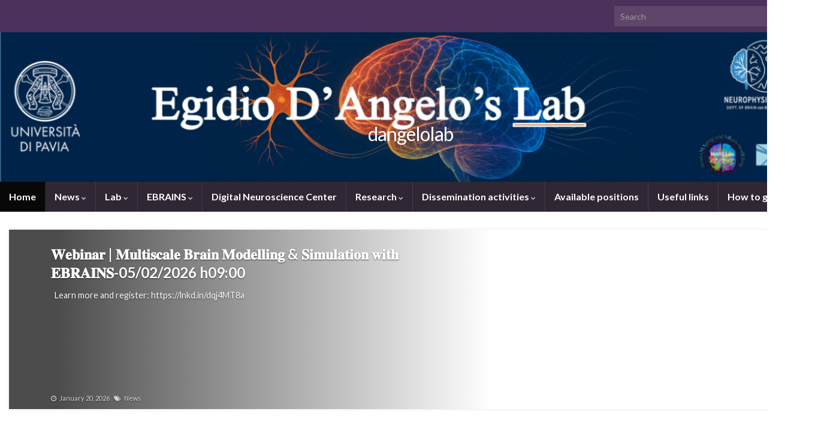

--- FILE ---
content_type: text/html; charset=UTF-8
request_url: https://dangelo.unipv.it/
body_size: 73443
content:
<!DOCTYPE html><!--[if IE 7]>
<html class="ie ie7" lang="en-US" prefix="og: http://ogp.me/ns#">
<![endif]-->
<!--[if IE 8]>
<html class="ie ie8" lang="en-US" prefix="og: http://ogp.me/ns#">
<![endif]-->
<!--[if !(IE 7) & !(IE 8)]><!-->
<html lang="en-US" prefix="og: http://ogp.me/ns#">
<!--<![endif]-->
    <head>
        <meta charset="UTF-8">
        <meta http-equiv="X-UA-Compatible" content="IE=edge">
        <meta name="viewport" content="width=device-width, initial-scale=1">
        <title>dangelolab</title>
<meta name='robots' content='max-image-preview:large' />
	<style>img:is([sizes="auto" i], [sizes^="auto," i]) { contain-intrinsic-size: 3000px 1500px }</style>
	<link rel="alternate" type="application/rss+xml" title="dangelolab &raquo; Feed" href="https://dangelo.unipv.it/feed/" />
<link rel="alternate" type="application/rss+xml" title="dangelolab &raquo; Comments Feed" href="https://dangelo.unipv.it/comments/feed/" />
<script type="text/javascript">
/* <![CDATA[ */
window._wpemojiSettings = {"baseUrl":"https:\/\/s.w.org\/images\/core\/emoji\/15.0.3\/72x72\/","ext":".png","svgUrl":"https:\/\/s.w.org\/images\/core\/emoji\/15.0.3\/svg\/","svgExt":".svg","source":{"concatemoji":"https:\/\/dangelo.unipv.it\/wp-includes\/js\/wp-emoji-release.min.js?ver=6.7.4"}};
/*! This file is auto-generated */
!function(i,n){var o,s,e;function c(e){try{var t={supportTests:e,timestamp:(new Date).valueOf()};sessionStorage.setItem(o,JSON.stringify(t))}catch(e){}}function p(e,t,n){e.clearRect(0,0,e.canvas.width,e.canvas.height),e.fillText(t,0,0);var t=new Uint32Array(e.getImageData(0,0,e.canvas.width,e.canvas.height).data),r=(e.clearRect(0,0,e.canvas.width,e.canvas.height),e.fillText(n,0,0),new Uint32Array(e.getImageData(0,0,e.canvas.width,e.canvas.height).data));return t.every(function(e,t){return e===r[t]})}function u(e,t,n){switch(t){case"flag":return n(e,"\ud83c\udff3\ufe0f\u200d\u26a7\ufe0f","\ud83c\udff3\ufe0f\u200b\u26a7\ufe0f")?!1:!n(e,"\ud83c\uddfa\ud83c\uddf3","\ud83c\uddfa\u200b\ud83c\uddf3")&&!n(e,"\ud83c\udff4\udb40\udc67\udb40\udc62\udb40\udc65\udb40\udc6e\udb40\udc67\udb40\udc7f","\ud83c\udff4\u200b\udb40\udc67\u200b\udb40\udc62\u200b\udb40\udc65\u200b\udb40\udc6e\u200b\udb40\udc67\u200b\udb40\udc7f");case"emoji":return!n(e,"\ud83d\udc26\u200d\u2b1b","\ud83d\udc26\u200b\u2b1b")}return!1}function f(e,t,n){var r="undefined"!=typeof WorkerGlobalScope&&self instanceof WorkerGlobalScope?new OffscreenCanvas(300,150):i.createElement("canvas"),a=r.getContext("2d",{willReadFrequently:!0}),o=(a.textBaseline="top",a.font="600 32px Arial",{});return e.forEach(function(e){o[e]=t(a,e,n)}),o}function t(e){var t=i.createElement("script");t.src=e,t.defer=!0,i.head.appendChild(t)}"undefined"!=typeof Promise&&(o="wpEmojiSettingsSupports",s=["flag","emoji"],n.supports={everything:!0,everythingExceptFlag:!0},e=new Promise(function(e){i.addEventListener("DOMContentLoaded",e,{once:!0})}),new Promise(function(t){var n=function(){try{var e=JSON.parse(sessionStorage.getItem(o));if("object"==typeof e&&"number"==typeof e.timestamp&&(new Date).valueOf()<e.timestamp+604800&&"object"==typeof e.supportTests)return e.supportTests}catch(e){}return null}();if(!n){if("undefined"!=typeof Worker&&"undefined"!=typeof OffscreenCanvas&&"undefined"!=typeof URL&&URL.createObjectURL&&"undefined"!=typeof Blob)try{var e="postMessage("+f.toString()+"("+[JSON.stringify(s),u.toString(),p.toString()].join(",")+"));",r=new Blob([e],{type:"text/javascript"}),a=new Worker(URL.createObjectURL(r),{name:"wpTestEmojiSupports"});return void(a.onmessage=function(e){c(n=e.data),a.terminate(),t(n)})}catch(e){}c(n=f(s,u,p))}t(n)}).then(function(e){for(var t in e)n.supports[t]=e[t],n.supports.everything=n.supports.everything&&n.supports[t],"flag"!==t&&(n.supports.everythingExceptFlag=n.supports.everythingExceptFlag&&n.supports[t]);n.supports.everythingExceptFlag=n.supports.everythingExceptFlag&&!n.supports.flag,n.DOMReady=!1,n.readyCallback=function(){n.DOMReady=!0}}).then(function(){return e}).then(function(){var e;n.supports.everything||(n.readyCallback(),(e=n.source||{}).concatemoji?t(e.concatemoji):e.wpemoji&&e.twemoji&&(t(e.twemoji),t(e.wpemoji)))}))}((window,document),window._wpemojiSettings);
/* ]]> */
</script>
<link rel='stylesheet' id='embed-pdf-viewer-css' href='https://dangelo.unipv.it/wp-content/plugins/embed-pdf-viewer/css/embed-pdf-viewer.css?ver=2.4.6' type='text/css' media='screen' />
<style id='wp-emoji-styles-inline-css' type='text/css'>

	img.wp-smiley, img.emoji {
		display: inline !important;
		border: none !important;
		box-shadow: none !important;
		height: 1em !important;
		width: 1em !important;
		margin: 0 0.07em !important;
		vertical-align: -0.1em !important;
		background: none !important;
		padding: 0 !important;
	}
</style>
<link rel='stylesheet' id='wp-block-library-css' href='https://dangelo.unipv.it/wp-includes/css/dist/block-library/style.min.css?ver=6.7.4' type='text/css' media='all' />
<style id='pdfemb-pdf-embedder-viewer-style-inline-css' type='text/css'>
.wp-block-pdfemb-pdf-embedder-viewer{max-width:none}

</style>
<style id='classic-theme-styles-inline-css' type='text/css'>
/*! This file is auto-generated */
.wp-block-button__link{color:#fff;background-color:#32373c;border-radius:9999px;box-shadow:none;text-decoration:none;padding:calc(.667em + 2px) calc(1.333em + 2px);font-size:1.125em}.wp-block-file__button{background:#32373c;color:#fff;text-decoration:none}
</style>
<style id='global-styles-inline-css' type='text/css'>
:root{--wp--preset--aspect-ratio--square: 1;--wp--preset--aspect-ratio--4-3: 4/3;--wp--preset--aspect-ratio--3-4: 3/4;--wp--preset--aspect-ratio--3-2: 3/2;--wp--preset--aspect-ratio--2-3: 2/3;--wp--preset--aspect-ratio--16-9: 16/9;--wp--preset--aspect-ratio--9-16: 9/16;--wp--preset--color--black: #000000;--wp--preset--color--cyan-bluish-gray: #abb8c3;--wp--preset--color--white: #ffffff;--wp--preset--color--pale-pink: #f78da7;--wp--preset--color--vivid-red: #cf2e2e;--wp--preset--color--luminous-vivid-orange: #ff6900;--wp--preset--color--luminous-vivid-amber: #fcb900;--wp--preset--color--light-green-cyan: #7bdcb5;--wp--preset--color--vivid-green-cyan: #00d084;--wp--preset--color--pale-cyan-blue: #8ed1fc;--wp--preset--color--vivid-cyan-blue: #0693e3;--wp--preset--color--vivid-purple: #9b51e0;--wp--preset--gradient--vivid-cyan-blue-to-vivid-purple: linear-gradient(135deg,rgba(6,147,227,1) 0%,rgb(155,81,224) 100%);--wp--preset--gradient--light-green-cyan-to-vivid-green-cyan: linear-gradient(135deg,rgb(122,220,180) 0%,rgb(0,208,130) 100%);--wp--preset--gradient--luminous-vivid-amber-to-luminous-vivid-orange: linear-gradient(135deg,rgba(252,185,0,1) 0%,rgba(255,105,0,1) 100%);--wp--preset--gradient--luminous-vivid-orange-to-vivid-red: linear-gradient(135deg,rgba(255,105,0,1) 0%,rgb(207,46,46) 100%);--wp--preset--gradient--very-light-gray-to-cyan-bluish-gray: linear-gradient(135deg,rgb(238,238,238) 0%,rgb(169,184,195) 100%);--wp--preset--gradient--cool-to-warm-spectrum: linear-gradient(135deg,rgb(74,234,220) 0%,rgb(151,120,209) 20%,rgb(207,42,186) 40%,rgb(238,44,130) 60%,rgb(251,105,98) 80%,rgb(254,248,76) 100%);--wp--preset--gradient--blush-light-purple: linear-gradient(135deg,rgb(255,206,236) 0%,rgb(152,150,240) 100%);--wp--preset--gradient--blush-bordeaux: linear-gradient(135deg,rgb(254,205,165) 0%,rgb(254,45,45) 50%,rgb(107,0,62) 100%);--wp--preset--gradient--luminous-dusk: linear-gradient(135deg,rgb(255,203,112) 0%,rgb(199,81,192) 50%,rgb(65,88,208) 100%);--wp--preset--gradient--pale-ocean: linear-gradient(135deg,rgb(255,245,203) 0%,rgb(182,227,212) 50%,rgb(51,167,181) 100%);--wp--preset--gradient--electric-grass: linear-gradient(135deg,rgb(202,248,128) 0%,rgb(113,206,126) 100%);--wp--preset--gradient--midnight: linear-gradient(135deg,rgb(2,3,129) 0%,rgb(40,116,252) 100%);--wp--preset--font-size--small: 14px;--wp--preset--font-size--medium: 20px;--wp--preset--font-size--large: 20px;--wp--preset--font-size--x-large: 42px;--wp--preset--font-size--tiny: 10px;--wp--preset--font-size--regular: 16px;--wp--preset--font-size--larger: 26px;--wp--preset--spacing--20: 0.44rem;--wp--preset--spacing--30: 0.67rem;--wp--preset--spacing--40: 1rem;--wp--preset--spacing--50: 1.5rem;--wp--preset--spacing--60: 2.25rem;--wp--preset--spacing--70: 3.38rem;--wp--preset--spacing--80: 5.06rem;--wp--preset--shadow--natural: 6px 6px 9px rgba(0, 0, 0, 0.2);--wp--preset--shadow--deep: 12px 12px 50px rgba(0, 0, 0, 0.4);--wp--preset--shadow--sharp: 6px 6px 0px rgba(0, 0, 0, 0.2);--wp--preset--shadow--outlined: 6px 6px 0px -3px rgba(255, 255, 255, 1), 6px 6px rgba(0, 0, 0, 1);--wp--preset--shadow--crisp: 6px 6px 0px rgba(0, 0, 0, 1);}:where(.is-layout-flex){gap: 0.5em;}:where(.is-layout-grid){gap: 0.5em;}body .is-layout-flex{display: flex;}.is-layout-flex{flex-wrap: wrap;align-items: center;}.is-layout-flex > :is(*, div){margin: 0;}body .is-layout-grid{display: grid;}.is-layout-grid > :is(*, div){margin: 0;}:where(.wp-block-columns.is-layout-flex){gap: 2em;}:where(.wp-block-columns.is-layout-grid){gap: 2em;}:where(.wp-block-post-template.is-layout-flex){gap: 1.25em;}:where(.wp-block-post-template.is-layout-grid){gap: 1.25em;}.has-black-color{color: var(--wp--preset--color--black) !important;}.has-cyan-bluish-gray-color{color: var(--wp--preset--color--cyan-bluish-gray) !important;}.has-white-color{color: var(--wp--preset--color--white) !important;}.has-pale-pink-color{color: var(--wp--preset--color--pale-pink) !important;}.has-vivid-red-color{color: var(--wp--preset--color--vivid-red) !important;}.has-luminous-vivid-orange-color{color: var(--wp--preset--color--luminous-vivid-orange) !important;}.has-luminous-vivid-amber-color{color: var(--wp--preset--color--luminous-vivid-amber) !important;}.has-light-green-cyan-color{color: var(--wp--preset--color--light-green-cyan) !important;}.has-vivid-green-cyan-color{color: var(--wp--preset--color--vivid-green-cyan) !important;}.has-pale-cyan-blue-color{color: var(--wp--preset--color--pale-cyan-blue) !important;}.has-vivid-cyan-blue-color{color: var(--wp--preset--color--vivid-cyan-blue) !important;}.has-vivid-purple-color{color: var(--wp--preset--color--vivid-purple) !important;}.has-black-background-color{background-color: var(--wp--preset--color--black) !important;}.has-cyan-bluish-gray-background-color{background-color: var(--wp--preset--color--cyan-bluish-gray) !important;}.has-white-background-color{background-color: var(--wp--preset--color--white) !important;}.has-pale-pink-background-color{background-color: var(--wp--preset--color--pale-pink) !important;}.has-vivid-red-background-color{background-color: var(--wp--preset--color--vivid-red) !important;}.has-luminous-vivid-orange-background-color{background-color: var(--wp--preset--color--luminous-vivid-orange) !important;}.has-luminous-vivid-amber-background-color{background-color: var(--wp--preset--color--luminous-vivid-amber) !important;}.has-light-green-cyan-background-color{background-color: var(--wp--preset--color--light-green-cyan) !important;}.has-vivid-green-cyan-background-color{background-color: var(--wp--preset--color--vivid-green-cyan) !important;}.has-pale-cyan-blue-background-color{background-color: var(--wp--preset--color--pale-cyan-blue) !important;}.has-vivid-cyan-blue-background-color{background-color: var(--wp--preset--color--vivid-cyan-blue) !important;}.has-vivid-purple-background-color{background-color: var(--wp--preset--color--vivid-purple) !important;}.has-black-border-color{border-color: var(--wp--preset--color--black) !important;}.has-cyan-bluish-gray-border-color{border-color: var(--wp--preset--color--cyan-bluish-gray) !important;}.has-white-border-color{border-color: var(--wp--preset--color--white) !important;}.has-pale-pink-border-color{border-color: var(--wp--preset--color--pale-pink) !important;}.has-vivid-red-border-color{border-color: var(--wp--preset--color--vivid-red) !important;}.has-luminous-vivid-orange-border-color{border-color: var(--wp--preset--color--luminous-vivid-orange) !important;}.has-luminous-vivid-amber-border-color{border-color: var(--wp--preset--color--luminous-vivid-amber) !important;}.has-light-green-cyan-border-color{border-color: var(--wp--preset--color--light-green-cyan) !important;}.has-vivid-green-cyan-border-color{border-color: var(--wp--preset--color--vivid-green-cyan) !important;}.has-pale-cyan-blue-border-color{border-color: var(--wp--preset--color--pale-cyan-blue) !important;}.has-vivid-cyan-blue-border-color{border-color: var(--wp--preset--color--vivid-cyan-blue) !important;}.has-vivid-purple-border-color{border-color: var(--wp--preset--color--vivid-purple) !important;}.has-vivid-cyan-blue-to-vivid-purple-gradient-background{background: var(--wp--preset--gradient--vivid-cyan-blue-to-vivid-purple) !important;}.has-light-green-cyan-to-vivid-green-cyan-gradient-background{background: var(--wp--preset--gradient--light-green-cyan-to-vivid-green-cyan) !important;}.has-luminous-vivid-amber-to-luminous-vivid-orange-gradient-background{background: var(--wp--preset--gradient--luminous-vivid-amber-to-luminous-vivid-orange) !important;}.has-luminous-vivid-orange-to-vivid-red-gradient-background{background: var(--wp--preset--gradient--luminous-vivid-orange-to-vivid-red) !important;}.has-very-light-gray-to-cyan-bluish-gray-gradient-background{background: var(--wp--preset--gradient--very-light-gray-to-cyan-bluish-gray) !important;}.has-cool-to-warm-spectrum-gradient-background{background: var(--wp--preset--gradient--cool-to-warm-spectrum) !important;}.has-blush-light-purple-gradient-background{background: var(--wp--preset--gradient--blush-light-purple) !important;}.has-blush-bordeaux-gradient-background{background: var(--wp--preset--gradient--blush-bordeaux) !important;}.has-luminous-dusk-gradient-background{background: var(--wp--preset--gradient--luminous-dusk) !important;}.has-pale-ocean-gradient-background{background: var(--wp--preset--gradient--pale-ocean) !important;}.has-electric-grass-gradient-background{background: var(--wp--preset--gradient--electric-grass) !important;}.has-midnight-gradient-background{background: var(--wp--preset--gradient--midnight) !important;}.has-small-font-size{font-size: var(--wp--preset--font-size--small) !important;}.has-medium-font-size{font-size: var(--wp--preset--font-size--medium) !important;}.has-large-font-size{font-size: var(--wp--preset--font-size--large) !important;}.has-x-large-font-size{font-size: var(--wp--preset--font-size--x-large) !important;}
:where(.wp-block-post-template.is-layout-flex){gap: 1.25em;}:where(.wp-block-post-template.is-layout-grid){gap: 1.25em;}
:where(.wp-block-columns.is-layout-flex){gap: 2em;}:where(.wp-block-columns.is-layout-grid){gap: 2em;}
:root :where(.wp-block-pullquote){font-size: 1.5em;line-height: 1.6;}
</style>
<link rel='stylesheet' id='sm-style-css' href='https://dangelo.unipv.it/wp-content/plugins/wp-show-more/wpsm-style.css?ver=6.7.4' type='text/css' media='all' />
<link rel='stylesheet' id='bootstrap-css' href='https://dangelo.unipv.it/wp-content/themes/graphene/bootstrap/css/bootstrap.min.css?ver=6.7.4' type='text/css' media='all' />
<link rel='stylesheet' id='font-awesome-css' href='https://dangelo.unipv.it/wp-content/themes/graphene/fonts/font-awesome/css/font-awesome.min.css?ver=6.7.4' type='text/css' media='all' />
<link rel='stylesheet' id='graphene-css' href='https://dangelo.unipv.it/wp-content/themes/graphene/style.css?ver=2.9.4' type='text/css' media='screen' />
<link rel='stylesheet' id='graphene-responsive-css' href='https://dangelo.unipv.it/wp-content/themes/graphene/responsive.css?ver=2.9.4' type='text/css' media='all' />
<link rel='stylesheet' id='graphene-blocks-css' href='https://dangelo.unipv.it/wp-content/themes/graphene/blocks.css?ver=2.9.4' type='text/css' media='all' />
<link rel='stylesheet' id='tablepress-default-css' href='https://dangelo.unipv.it/wp-content/plugins/tablepress/css/build/default.css?ver=3.2.6' type='text/css' media='all' />
<script type="text/javascript" src="https://dangelo.unipv.it/wp-includes/js/jquery/jquery.min.js?ver=3.7.1" id="jquery-core-js"></script>
<script type="text/javascript" src="https://dangelo.unipv.it/wp-includes/js/jquery/jquery-migrate.min.js?ver=3.4.1" id="jquery-migrate-js"></script>
<script defer type="text/javascript" src="https://dangelo.unipv.it/wp-content/themes/graphene/bootstrap/js/bootstrap.min.js?ver=2.9.4" id="bootstrap-js"></script>
<script defer type="text/javascript" src="https://dangelo.unipv.it/wp-content/themes/graphene/js/bootstrap-hover-dropdown/bootstrap-hover-dropdown.min.js?ver=2.9.4" id="bootstrap-hover-dropdown-js"></script>
<script defer type="text/javascript" src="https://dangelo.unipv.it/wp-content/themes/graphene/js/bootstrap-submenu/bootstrap-submenu.min.js?ver=2.9.4" id="bootstrap-submenu-js"></script>
<script defer type="text/javascript" src="https://dangelo.unipv.it/wp-content/themes/graphene/js/jquery.infinitescroll.min.js?ver=2.9.4" id="infinite-scroll-js"></script>
<script type="text/javascript" id="graphene-js-extra">
/* <![CDATA[ */
var grapheneJS = {"siteurl":"https:\/\/dangelo.unipv.it","ajaxurl":"https:\/\/dangelo.unipv.it\/wp-admin\/admin-ajax.php","templateUrl":"https:\/\/dangelo.unipv.it\/wp-content\/themes\/graphene","isSingular":"1","enableStickyMenu":"","shouldShowComments":"","commentsOrder":"newest","sliderDisable":"","sliderInterval":"14000","infScrollBtnLbl":"Load more","infScrollOn":"","infScrollCommentsOn":"","totalPosts":"1","postsPerPage":"2","isPageNavi":"","infScrollMsgText":"Fetching window.grapheneInfScrollItemsPerPage of window.grapheneInfScrollItemsLeft items left ...","infScrollMsgTextPlural":"Fetching window.grapheneInfScrollItemsPerPage of window.grapheneInfScrollItemsLeft items left ...","infScrollFinishedText":"All loaded!","commentsPerPage":"50","totalComments":"0","infScrollCommentsMsg":"Fetching window.grapheneInfScrollCommentsPerPage of window.grapheneInfScrollCommentsLeft comments left ...","infScrollCommentsMsgPlural":"Fetching window.grapheneInfScrollCommentsPerPage of window.grapheneInfScrollCommentsLeft comments left ...","infScrollCommentsFinishedMsg":"All comments loaded!","disableLiveSearch":"1","txtNoResult":"No result found.","isMasonry":""};
/* ]]> */
</script>
<script defer type="text/javascript" src="https://dangelo.unipv.it/wp-content/themes/graphene/js/graphene.js?ver=2.9.4" id="graphene-js"></script>
<link rel="https://api.w.org/" href="https://dangelo.unipv.it/wp-json/" /><link rel="alternate" title="JSON" type="application/json" href="https://dangelo.unipv.it/wp-json/wp/v2/pages/6831" /><link rel="EditURI" type="application/rsd+xml" title="RSD" href="https://dangelo.unipv.it/xmlrpc.php?rsd" />
<meta name="generator" content="WordPress 6.7.4" />
<link rel="canonical" href="https://dangelo.unipv.it/" />
<link rel='shortlink' href='https://dangelo.unipv.it/' />
<link rel="alternate" title="oEmbed (JSON)" type="application/json+oembed" href="https://dangelo.unipv.it/wp-json/oembed/1.0/embed?url=https%3A%2F%2Fdangelo.unipv.it%2F" />
<link rel="alternate" title="oEmbed (XML)" type="text/xml+oembed" href="https://dangelo.unipv.it/wp-json/oembed/1.0/embed?url=https%3A%2F%2Fdangelo.unipv.it%2F&#038;format=xml" />
		<script>
		   WebFontConfig = {
		      google: { 
		      	families: ["Lato:400,400i,700,700i&display=swap"]		      }
		   };

		   (function(d) {
		      var wf = d.createElement('script'), s = d.scripts[0];
		      wf.src = 'https://ajax.googleapis.com/ajax/libs/webfont/1.6.26/webfont.js';
		      wf.async = true;
		      s.parentNode.insertBefore(wf, s);
		   })(document);
		</script>
	<style type="text/css">
.carousel, .carousel .item{height:300px}@media (max-width: 991px) {.carousel, .carousel .item{height:250px}}@media (min-width: 1200px) {.container {width:1370px}}
</style>
		<script type="application/ld+json">{"@context":"http:\/\/schema.org","@type":"WebPage","mainEntityOfPage":"https:\/\/dangelo.unipv.it\/","publisher":{"@type":"Organization","name":"dangelolab","logo":{"@type":"ImageObject","url":"https:\/\/dangelo.unipv.it\/wp-content\/uploads\/2026\/01\/cropped-Designer-15-32x32.png","height":32,"width":32}},"headline":"Home","datePublished":"2023-10-02T12:21:05+00:00","dateModified":"2023-10-06T08:18:11+00:00","description":"The D\u2019ANGELO\u2019S LAB is generating state of the art concepts, models and theories about cerebellar and brain functioning. The laboratory operates on various projects on the front of experimental research in cellular\/molecular neuroscience, computational modelling and integrative brain functions in health and disease. The work is supported by the Human Brain Project (EU) and is ...","author":{"@type":"Person","name":"Simona Tritto"},"image":["https:\/\/dangelo.unipv.it\/wp-content\/uploads\/2020\/09\/per-home-page-1.png"]}</script>
	<style type="text/css" id="custom-background-css">
body.custom-background { background-image: url("https://dangelo.unipv.it/wp-content/uploads/2024/07/8f762824-33bd-4e63-b8db-f6a0aa31810d.jpeg"); background-position: left top; background-size: cover; background-repeat: no-repeat; background-attachment: fixed; }
</style>
	<meta property="og:type" content="article" />
<meta property="og:title" content="Home" />
<meta property="og:url" content="https://dangelo.unipv.it/" />
<meta property="og:site_name" content="dangelolab" />
<meta property="og:description" content="The D’ANGELO’S LAB is generating state of the art concepts, models and theories about cerebellar and brain functioning. The laboratory operates on various projects on the front of experimental research in cellular/molecular neuroscience, computational modelling and integrative brain functions in health and disease. The work is supported by the Human Brain Project (EU) and is ..." />
<meta property="og:updated_time" content="2023-10-06T08:18:11+00:00" />
<meta property="article:modified_time" content="2023-10-06T08:18:11+00:00" />
<meta property="article:published_time" content="2023-10-02T12:21:05+00:00" />
<meta property="og:image" content="https://dangelo.unipv.it/wp-content/uploads/2020/09/per-home-page-1.png" />
<meta property="og:image:width" content="877" />
<meta property="og:image:height" content="630" />
<link rel="icon" href="https://dangelo.unipv.it/wp-content/uploads/2026/01/cropped-Designer-15-32x32.png" sizes="32x32" />
<link rel="icon" href="https://dangelo.unipv.it/wp-content/uploads/2026/01/cropped-Designer-15-192x192.png" sizes="192x192" />
<link rel="apple-touch-icon" href="https://dangelo.unipv.it/wp-content/uploads/2026/01/cropped-Designer-15-180x180.png" />
<meta name="msapplication-TileImage" content="https://dangelo.unipv.it/wp-content/uploads/2026/01/cropped-Designer-15-270x270.png" />
        <style type="text/css" id="rmwr-dynamic-css">
        .read-link {
            font-weight: normal;
            color: #000000;
            background: #ffffff;
            padding: 0px;
            border-bottom: 1px solid #000000;
            -webkit-box-shadow: none !important;
            box-shadow: none !important;
            cursor: pointer;
            text-decoration: none;
            display: inline-block;
            border-top: none;
            border-left: none;
            border-right: none;
            transition: color 0.3s ease, background-color 0.3s ease;
        }
        
        .read-link:hover,
        .read-link:focus {
            color: #191919;
            text-decoration: none;
            outline: 2px solid #000000;
            outline-offset: 2px;
        }
        
        .read-link:focus {
            outline: 2px solid #000000;
            outline-offset: 2px;
        }
        
        .read_div {
            margin-top: 10px;
        }
        
        .read_div[data-animation="fade"] {
            transition: opacity 0.3s ease;
        }
        
        /* Print optimization (Free feature) */
                @media print {
            .read_div[style*="display: none"] {
                display: block !important;
            }
            .read-link {
                display: none !important;
            }
        }
                </style>
        		<style type="text/css" id="wp-custom-css">
			img{
   pointer-events:none;
 }		</style>
		    </head>
    <body class="home page-template page-template-template-onecolumn page-template-template-onecolumn-php page page-id-6831 custom-background wp-embed-responsive layout-boxed one_column singular">
        
        <div class="container boxed-wrapper">
            
                            <div id="top-bar" class="row clearfix top-bar ">
                    
                                                    
                            <div class="col-md-12 top-bar-items">
                                
                                                                                                                                    
                                                                    <button type="button" class="search-toggle navbar-toggle collapsed" data-toggle="collapse" data-target="#top_search">
                                        <span class="sr-only">Toggle search form</span>
                                        <i class="fa fa-search-plus"></i>
                                    </button>

                                    <div id="top_search" class="top-search-form">
                                        <form class="searchform" method="get" action="https://dangelo.unipv.it">
	<div class="input-group">
		<div class="form-group live-search-input">
			<label for="s" class="screen-reader-text">Search for:</label>
		    <input type="text" id="s" name="s" class="form-control" placeholder="Search">
		    		</div>
	    <span class="input-group-btn">
	    	<button class="btn btn-default" type="submit"><i class="fa fa-search"></i></button>
	    </span>
    </div>
    </form>                                                                            </div>
                                
                                                            </div>

                        
                                    </div>
            

            <div id="header" class="row">

                <img width="1370" height="250" src="https://dangelo.unipv.it/wp-content/uploads/2025/11/cropped-banner20252.png" class="attachment-1370x250 size-1370x250" alt="cropped-banner20252.png" title="cropped-banner20252.png" decoding="async" fetchpriority="high" srcset="https://dangelo.unipv.it/wp-content/uploads/2025/11/cropped-banner20252.png 1370w, https://dangelo.unipv.it/wp-content/uploads/2025/11/cropped-banner20252-300x55.png 300w, https://dangelo.unipv.it/wp-content/uploads/2025/11/cropped-banner20252-1024x187.png 1024w, https://dangelo.unipv.it/wp-content/uploads/2025/11/cropped-banner20252-768x140.png 768w, https://dangelo.unipv.it/wp-content/uploads/2025/11/cropped-banner20252-1340x245.png 1340w" sizes="(max-width: 1370px) 100vw, 1370px" />                
                                                                </div>


                        <nav class="navbar row navbar-inverse">

                <div class="navbar-header align-center">
                		                    <button type="button" class="navbar-toggle collapsed" data-toggle="collapse" data-target="#header-menu-wrap, #secondary-menu-wrap">
	                        <span class="sr-only">Toggle navigation</span>
	                        <span class="icon-bar"></span>
	                        <span class="icon-bar"></span>
	                        <span class="icon-bar"></span>
	                    </button>
                	                    
                    
                                            <p class="header_title">
                                                            dangelolab                                                    </p>
                    
                                                    <p class="header_desc"></p>
                                            
                                    </div>

                                    <div class="collapse navbar-collapse" id="header-menu-wrap">

            			<ul id="header-menu" class="nav navbar-nav flip"><li id="menu-item-6834" class="menu-item menu-item-type-post_type menu-item-object-page menu-item-home current-menu-item page_item page-item-6831 current_page_item menu-item-6834 active"><a href="https://dangelo.unipv.it/" aria-current="page">Home</a></li>
<li id="menu-item-5828" class="menu-item menu-item-type-post_type menu-item-object-page menu-item-has-children menu-item-5828"><a href="https://dangelo.unipv.it/news-and-events/" class="dropdown-toggle" data-toggle="dropdown" data-submenu="1" data-depth="10" data-hover="dropdown" data-delay="0">News <i class="fa fa-chevron-down"></i></a>
<ul class="dropdown-menu">
	<li id="menu-item-6126" class="menu-item menu-item-type-post_type menu-item-object-page menu-item-6126"><a href="https://dangelo.unipv.it/news-and-events/">News</a></li>
	<li id="menu-item-6120" class="menu-item menu-item-type-post_type menu-item-object-page menu-item-has-children menu-item-6120 dropdown-submenu"><a href="https://dangelo.unipv.it/news-and-events/events-2020/">Community events <i class="fa fa-chevron-right"></i></a>
	<ul class="dropdown-menu">
		<li id="menu-item-7418" class="menu-item menu-item-type-post_type menu-item-object-page menu-item-7418"><a href="https://dangelo.unipv.it/2023-3/">2023</a></li>
		<li id="menu-item-7048" class="menu-item menu-item-type-post_type menu-item-object-page menu-item-7048"><a href="https://dangelo.unipv.it/news-and-events/events-2020/2022-2/">2022</a></li>
		<li id="menu-item-7047" class="menu-item menu-item-type-post_type menu-item-object-page menu-item-has-children menu-item-7047 dropdown-submenu"><a href="https://dangelo.unipv.it/news-and-events/events-2020/2020-2/">2020 <i class="fa fa-chevron-right"></i></a>
		<ul class="dropdown-menu">
			<li id="menu-item-6124" class="menu-item menu-item-type-post_type menu-item-object-page menu-item-6124"><a href="https://dangelo.unipv.it/news-and-events/events-2020/6113-2/">Hackathon on cerebellum modelling</a></li>
			<li id="menu-item-6289" class="menu-item menu-item-type-post_type menu-item-object-page menu-item-6289"><a href="https://dangelo.unipv.it/risingnet-internal-workshops/">RisingNET internal workshops</a></li>
		</ul>
</li>
	</ul>
</li>
</ul>
</li>
<li id="menu-item-5636" class="menu-item menu-item-type-post_type menu-item-object-page menu-item-has-children menu-item-5636"><a href="https://dangelo.unipv.it/lab/" class="dropdown-toggle" data-toggle="dropdown" data-submenu="1" data-depth="10" data-hover="dropdown" data-delay="0">Lab <i class="fa fa-chevron-down"></i></a>
<ul class="dropdown-menu">
	<li id="menu-item-5654" class="menu-item menu-item-type-post_type menu-item-object-page menu-item-5654"><a href="https://dangelo.unipv.it/units/">Sub-Units</a></li>
	<li id="menu-item-5653" class="menu-item menu-item-type-post_type menu-item-object-page menu-item-has-children menu-item-5653 dropdown-submenu"><a href="https://dangelo.unipv.it/people/">Team <i class="fa fa-chevron-right"></i></a>
	<ul class="dropdown-menu">
		<li id="menu-item-5642" class="menu-item menu-item-type-post_type menu-item-object-page menu-item-5642"><a href="https://dangelo.unipv.it/people/director/">Director</a></li>
		<li id="menu-item-5689" class="menu-item menu-item-type-post_type menu-item-object-page menu-item-has-children menu-item-5689 dropdown-submenu"><a href="https://dangelo.unipv.it/lab/researchers/">Faculties <i class="fa fa-chevron-right"></i></a>
		<ul class="dropdown-menu">
			<li id="menu-item-7501" class="menu-item menu-item-type-post_type menu-item-object-page menu-item-7501"><a href="https://dangelo.unipv.it/claudia-gandini-wheeler-kingshot/">Claudia Gandini Wheeler-Kingshott</a></li>
			<li id="menu-item-7500" class="menu-item menu-item-type-post_type menu-item-object-page menu-item-7500"><a href="https://dangelo.unipv.it/francesca-prestori/">Francesca Prestori </a></li>
			<li id="menu-item-7499" class="menu-item menu-item-type-post_type menu-item-object-page menu-item-7499"><a href="https://dangelo.unipv.it/lisa-mapelli/">  Lisa Mapelli</a></li>
			<li id="menu-item-7498" class="menu-item menu-item-type-post_type menu-item-object-page menu-item-7498"><a href="https://dangelo.unipv.it/claudia-casellato/">Claudia Casellato</a></li>
			<li id="menu-item-7497" class="menu-item menu-item-type-post_type menu-item-object-page menu-item-7497"><a href="https://dangelo.unipv.it/fulvia-palesi/">Fulvia Palesi</a></li>
			<li id="menu-item-7496" class="menu-item menu-item-type-post_type menu-item-object-page menu-item-7496"><a href="https://dangelo.unipv.it/stefano-masoli/">Stefano Masoli</a></li>
			<li id="menu-item-7495" class="menu-item menu-item-type-post_type menu-item-object-page menu-item-7495"><a href="https://dangelo.unipv.it/pawan-faris/">Pawan Faris</a></li>
			<li id="menu-item-7502" class="menu-item menu-item-type-post_type menu-item-object-page menu-item-7502"><a href="https://dangelo.unipv.it/danilo-benozzo/">Danilo Benozzo</a></li>
			<li id="menu-item-7503" class="menu-item menu-item-type-post_type menu-item-object-page menu-item-7503"><a href="https://dangelo.unipv.it/doris-pischedda/">Doris Pischedda</a></li>
		</ul>
</li>
		<li id="menu-item-5644" class="menu-item menu-item-type-post_type menu-item-object-page menu-item-5644"><a href="https://dangelo.unipv.it/people/scientific-technicians/">Scientific technicians</a></li>
		<li id="menu-item-5645" class="menu-item menu-item-type-post_type menu-item-object-page menu-item-5645"><a href="https://dangelo.unipv.it/people/post-doc/">Post-docs</a></li>
		<li id="menu-item-5646" class="menu-item menu-item-type-post_type menu-item-object-page menu-item-5646"><a href="https://dangelo.unipv.it/people/phd-students-2/">PhD students</a></li>
	</ul>
</li>
	<li id="menu-item-7030" class="menu-item menu-item-type-post_type menu-item-object-page menu-item-7030"><a href="https://dangelo.unipv.it/gallery/">Gallery</a></li>
	<li id="menu-item-5655" class="menu-item menu-item-type-post_type menu-item-object-page menu-item-5655"><a href="https://dangelo.unipv.it/facilities/">Facilities</a></li>
</ul>
</li>
<li id="menu-item-7198" class="menu-item menu-item-type-post_type menu-item-object-page menu-item-has-children menu-item-7198"><a href="https://dangelo.unipv.it/ebrains/" class="dropdown-toggle" data-toggle="dropdown" data-submenu="1" data-depth="10" data-hover="dropdown" data-delay="0">EBRAINS <i class="fa fa-chevron-down"></i></a>
<ul class="dropdown-menu">
	<li id="menu-item-7207" class="menu-item menu-item-type-post_type menu-item-object-post menu-item-7207"><a href="https://dangelo.unipv.it/2026/01/06/brain-scaffold-builder/">Brain Scaffold Builder</a></li>
</ul>
</li>
<li id="menu-item-8234" class="menu-item menu-item-type-post_type menu-item-object-page menu-item-8234"><a href="https://dangelo.unipv.it/digital-neuroscience-center/">Digital Neuroscience Center</a></li>
<li id="menu-item-5773" class="menu-item menu-item-type-post_type menu-item-object-page menu-item-has-children menu-item-5773"><a href="https://dangelo.unipv.it/researchlab/" class="dropdown-toggle" data-toggle="dropdown" data-submenu="1" data-depth="10" data-hover="dropdown" data-delay="0">Research <i class="fa fa-chevron-down"></i></a>
<ul class="dropdown-menu">
	<li id="menu-item-5774" class="menu-item menu-item-type-post_type menu-item-object-page menu-item-has-children menu-item-5774 dropdown-submenu"><a href="https://dangelo.unipv.it/researchlab/projects/">Current projects <i class="fa fa-chevron-right"></i></a>
	<ul class="dropdown-menu">
		<li id="menu-item-7797" class="menu-item menu-item-type-post_type menu-item-object-page menu-item-7797"><a href="https://dangelo.unipv.it/researchlab/projects/ebrains-2-0/">EBRAINS 2.0</a></li>
		<li id="menu-item-7811" class="menu-item menu-item-type-post_type menu-item-object-page menu-item-7811"><a href="https://dangelo.unipv.it/tvb/">VBT</a></li>
		<li id="menu-item-6345" class="menu-item menu-item-type-post_type menu-item-object-page menu-item-6345"><a href="https://dangelo.unipv.it/cen/">CEN</a></li>
		<li id="menu-item-7533" class="menu-item menu-item-type-post_type menu-item-object-page menu-item-7533"><a href="https://dangelo.unipv.it/tef-health/">TEF HEALTH</a></li>
		<li id="menu-item-7806" class="menu-item menu-item-type-post_type menu-item-object-page menu-item-7806"><a href="https://dangelo.unipv.it/ebrains-italy/">EBRAINS Italy</a></li>
		<li id="menu-item-7534" class="menu-item menu-item-type-post_type menu-item-object-page menu-item-7534"><a href="https://dangelo.unipv.it/mnesys/">MNESYS</a></li>
		<li id="menu-item-7655" class="menu-item menu-item-type-post_type menu-item-object-page menu-item-7655"><a href="https://dangelo.unipv.it/prrt2/">PRRT2</a></li>
		<li id="menu-item-7709" class="menu-item menu-item-type-post_type menu-item-object-page menu-item-7709"><a href="https://dangelo.unipv.it/pnrr-pnc-fit4medrob/">PNRR PNC Fit4MedRob</a></li>
		<li id="menu-item-7710" class="menu-item menu-item-type-post_type menu-item-object-page menu-item-7710"><a href="https://dangelo.unipv.it/pnrr-cn1/">PNRR CN1</a></li>
		<li id="menu-item-7711" class="menu-item menu-item-type-post_type menu-item-object-page menu-item-7711"><a href="https://dangelo.unipv.it/prin-ataxia/">PRIN ATAXIA</a></li>
		<li id="menu-item-8331" class="menu-item menu-item-type-post_type menu-item-object-page menu-item-8331"><a href="https://dangelo.unipv.it/researchlab/projects/bbrf-narsad-young-investigator-grant-2025/">BBRF NARSAD Young Investigator Grant 2025</a></li>
	</ul>
</li>
	<li id="menu-item-6338" class="menu-item menu-item-type-post_type menu-item-object-page menu-item-has-children menu-item-6338 dropdown-submenu"><a href="https://dangelo.unipv.it/expired-projects/">Expired projects <i class="fa fa-chevron-right"></i></a>
	<ul class="dropdown-menu">
		<li id="menu-item-5775" class="menu-item menu-item-type-post_type menu-item-object-page menu-item-5775"><a href="https://dangelo.unipv.it/researchlab/projects/hbp/">Human Brain Project</a></li>
		<li id="menu-item-5776" class="menu-item menu-item-type-post_type menu-item-object-page menu-item-5776"><a href="https://dangelo.unipv.it/researchlab/projects/realnet/">REALNET</a></li>
		<li id="menu-item-5778" class="menu-item menu-item-type-post_type menu-item-object-page menu-item-5778"><a href="https://dangelo.unipv.it/researchlab/projects/cerebnet/">CEREBNET</a></li>
		<li id="menu-item-5777" class="menu-item menu-item-type-post_type menu-item-object-page menu-item-5777"><a href="https://dangelo.unipv.it/researchlab/projects/rf2009/">RF2009</a></li>
	</ul>
</li>
	<li id="menu-item-5983" class="menu-item menu-item-type-post_type menu-item-object-page menu-item-has-children menu-item-5983 dropdown-submenu"><a href="https://dangelo.unipv.it/researchlab/techniques/">Techniques <i class="fa fa-chevron-right"></i></a>
	<ul class="dropdown-menu">
		<li id="menu-item-5986" class="menu-item menu-item-type-post_type menu-item-object-page menu-item-5986"><a href="https://dangelo.unipv.it/103-2/">Calcium Imaging</a></li>
		<li id="menu-item-6747" class="menu-item menu-item-type-post_type menu-item-object-page menu-item-6747"><a href="https://dangelo.unipv.it/in-vivo-microendoscopic-calcium-imaging/">In vivo microendoscopic calcium imaging</a></li>
		<li id="menu-item-5985" class="menu-item menu-item-type-post_type menu-item-object-page menu-item-5985"><a href="https://dangelo.unipv.it/multielectrode-recording/">MEA</a></li>
		<li id="menu-item-5987" class="menu-item menu-item-type-post_type menu-item-object-page menu-item-5987"><a href="https://dangelo.unipv.it/115-2/">Voltage Sensitive Dye Imaging (VSDi)</a></li>
		<li id="menu-item-6737" class="menu-item menu-item-type-post_type menu-item-object-page menu-item-6737"><a href="https://dangelo.unipv.it/neuronal-modelling/">Neuronal Modelling</a></li>
		<li id="menu-item-6719" class="menu-item menu-item-type-post_type menu-item-object-page menu-item-6719"><a href="https://dangelo.unipv.it/researchlab/techniques/two-photon-microscopy/">Two photon microscopy</a></li>
	</ul>
</li>
</ul>
</li>
<li id="menu-item-5639" class="menu-item menu-item-type-post_type menu-item-object-page menu-item-has-children menu-item-5639"><a href="https://dangelo.unipv.it/publ/" class="dropdown-toggle" data-toggle="dropdown" data-submenu="1" data-depth="10" data-hover="dropdown" data-delay="0">Dissemination activities <i class="fa fa-chevron-down"></i></a>
<ul class="dropdown-menu">
	<li id="menu-item-8058" class="menu-item menu-item-type-post_type menu-item-object-page menu-item-has-children menu-item-8058 dropdown-submenu"><a href="https://dangelo.unipv.it/full-papers/">Full papers <i class="fa fa-chevron-right"></i></a>
	<ul class="dropdown-menu">
		<li id="menu-item-8137" class="menu-item menu-item-type-post_type menu-item-object-page menu-item-8137"><a href="https://dangelo.unipv.it/2025-2/">2025</a></li>
		<li id="menu-item-7447" class="menu-item menu-item-type-post_type menu-item-object-page menu-item-7447"><a href="https://dangelo.unipv.it/2024-2/">2024</a></li>
		<li id="menu-item-7231" class="menu-item menu-item-type-post_type menu-item-object-page menu-item-7231"><a href="https://dangelo.unipv.it/2023-2/">2023</a></li>
		<li id="menu-item-6584" class="menu-item menu-item-type-post_type menu-item-object-page menu-item-6584"><a href="https://dangelo.unipv.it/2022-2/">2022</a></li>
		<li id="menu-item-6356" class="menu-item menu-item-type-post_type menu-item-object-page menu-item-6356"><a href="https://dangelo.unipv.it/2021-2/">2021</a></li>
		<li id="menu-item-5739" class="menu-item menu-item-type-post_type menu-item-object-page menu-item-5739"><a href="https://dangelo.unipv.it/publ/2020-2/">2020</a></li>
		<li id="menu-item-5749" class="menu-item menu-item-type-post_type menu-item-object-page menu-item-5749"><a href="https://dangelo.unipv.it/2019-2/">2019</a></li>
		<li id="menu-item-5752" class="menu-item menu-item-type-post_type menu-item-object-page menu-item-5752"><a href="https://dangelo.unipv.it/2018-2/">2018</a></li>
		<li id="menu-item-5755" class="menu-item menu-item-type-post_type menu-item-object-page menu-item-5755"><a href="https://dangelo.unipv.it/2017-2/">2017</a></li>
		<li id="menu-item-5758" class="menu-item menu-item-type-post_type menu-item-object-page menu-item-5758"><a href="https://dangelo.unipv.it/publ/2016-2/">2016</a></li>
		<li id="menu-item-5761" class="menu-item menu-item-type-post_type menu-item-object-page menu-item-5761"><a href="https://dangelo.unipv.it/2015-2/">2015</a></li>
		<li id="menu-item-5765" class="menu-item menu-item-type-post_type menu-item-object-page menu-item-5765"><a href="https://dangelo.unipv.it/2014-2/">2014</a></li>
		<li id="menu-item-5768" class="menu-item menu-item-type-post_type menu-item-object-page menu-item-5768"><a href="https://dangelo.unipv.it/2013-2/">2013</a></li>
		<li id="menu-item-5732" class="menu-item menu-item-type-post_type menu-item-object-page menu-item-has-children menu-item-5732 dropdown-submenu"><a href="https://dangelo.unipv.it/2012-3/">2012 and before <i class="fa fa-chevron-right"></i></a>
		<ul class="dropdown-menu">
			<li id="menu-item-5729" class="menu-item menu-item-type-post_type menu-item-object-page menu-item-5729"><a href="https://dangelo.unipv.it/publ/2010-2011/">2010-2011</a></li>
			<li id="menu-item-5724" class="menu-item menu-item-type-post_type menu-item-object-page menu-item-5724"><a href="https://dangelo.unipv.it/publ/2008-2009/">2008-2009</a></li>
			<li id="menu-item-5726" class="menu-item menu-item-type-post_type menu-item-object-page menu-item-5726"><a href="https://dangelo.unipv.it/2006-2007/">2006-2007</a></li>
			<li id="menu-item-5702" class="menu-item menu-item-type-post_type menu-item-object-page menu-item-5702"><a href="https://dangelo.unipv.it/publ/1994-1995/">2001-2005</a></li>
			<li id="menu-item-5719" class="menu-item menu-item-type-post_type menu-item-object-page menu-item-5719"><a href="https://dangelo.unipv.it/publ/1987-1990/">before 2000</a></li>
		</ul>
</li>
	</ul>
</li>
	<li id="menu-item-6155" class="menu-item menu-item-type-post_type menu-item-object-page menu-item-has-children menu-item-6155 dropdown-submenu"><a href="https://dangelo.unipv.it/press-2/">Press <i class="fa fa-chevron-right"></i></a>
	<ul class="dropdown-menu">
		<li id="menu-item-5704" class="menu-item menu-item-type-post_type menu-item-object-page menu-item-5704"><a href="https://dangelo.unipv.it/italian-press-on-hbp/">On line press news</a></li>
		<li id="menu-item-6152" class="menu-item menu-item-type-post_type menu-item-object-page menu-item-6152"><a href="https://dangelo.unipv.it/unipv-news/">UNIPV press</a></li>
		<li id="menu-item-6270" class="menu-item menu-item-type-post_type menu-item-object-page menu-item-6270"><a href="https://dangelo.unipv.it/press-2/hbp-news/">HBP-news</a></li>
		<li id="menu-item-6089" class="menu-item menu-item-type-post_type menu-item-object-page menu-item-6089"><a href="https://dangelo.unipv.it/publ/book/">Books</a></li>
		<li id="menu-item-5703" class="menu-item menu-item-type-post_type menu-item-object-page menu-item-5703"><a href="https://dangelo.unipv.it/publ/video/">Videos</a></li>
	</ul>
</li>
	<li id="menu-item-6392" class="menu-item menu-item-type-post_type menu-item-object-page menu-item-has-children menu-item-6392 dropdown-submenu"><a href="https://dangelo.unipv.it/courses-2/">Courses <i class="fa fa-chevron-right"></i></a>
	<ul class="dropdown-menu">
		<li id="menu-item-7858" class="menu-item menu-item-type-post_type menu-item-object-page menu-item-has-children menu-item-7858 dropdown-submenu"><a href="https://dangelo.unipv.it/courses-2/drsbm-phd-info/">PhD school in Biomedical Sciences <i class="fa fa-chevron-right"></i></a>
		<ul class="dropdown-menu">
			<li id="menu-item-7998" class="menu-item menu-item-type-post_type menu-item-object-page menu-item-has-children menu-item-7998 dropdown-submenu"><a href="https://dangelo.unipv.it/neurophysiology-laboratory/">NEUROPHYSIOLOGY LABORATORY <i class="fa fa-chevron-right"></i></a>
			<ul class="dropdown-menu">
				<li id="menu-item-7860" class="menu-item menu-item-type-post_type menu-item-object-page menu-item-7860"><a href="https://dangelo.unipv.it/courses-2/drsbm-phd-info/neuronal-mechanisms-of-synaptic-plasticity-and-learning-rules/">Neuronal mechanisms of synaptic plasticity and learning rules</a></li>
				<li id="menu-item-7869" class="menu-item menu-item-type-post_type menu-item-object-page menu-item-7869"><a href="https://dangelo.unipv.it/courses-2/microcircuit-functioning-investigated-with-high-density-multielectrode-arrays-and-two-photon-calcium-imaging-ex-vivo-to-address-network-dynamics-and-plasticity/">Microcircuit functioning investigated with high-density multielectrode arrays and two-photon calcium imaging ex vivo, to address network dynamics and plasticity</a></li>
				<li id="menu-item-7879" class="menu-item menu-item-type-post_type menu-item-object-page menu-item-7879"><a href="https://dangelo.unipv.it/courses-2/drsbm-phd-info/neuron-activity-in-vivo-using-microelectrode-arrays-and-optogenetics/">Neuron activity in vivo using microelectrode arrays and optogenetics</a></li>
				<li id="menu-item-7878" class="menu-item menu-item-type-post_type menu-item-object-page menu-item-7878"><a href="https://dangelo.unipv.it/courses-2/drsbm-phd-info/neuron-activity-during-motor-learning-and-control-in-vivo-using-microendoscopic-calcium-imaging/">Neuron activity during motor learning and control in vivo using microendoscopic calcium imaging</a></li>
				<li id="menu-item-7880" class="menu-item menu-item-type-post_type menu-item-object-page menu-item-7880"><a href="https://dangelo.unipv.it/courses-2/drsbm-phd-info/multilevel-characterization-of-cns-activity-alterations-in-disease-models/">Multilevel characterization of CNS activity alterations in disease models</a></li>
			</ul>
</li>
			<li id="menu-item-7997" class="menu-item menu-item-type-post_type menu-item-object-page menu-item-has-children menu-item-7997 dropdown-submenu"><a href="https://dangelo.unipv.it/neurocomputation-laboratory/">NEUROCOMPUTATION LABORATORY <i class="fa fa-chevron-right"></i></a>
			<ul class="dropdown-menu">
				<li id="menu-item-7918" class="menu-item menu-item-type-post_type menu-item-object-page menu-item-7918"><a href="https://dangelo.unipv.it/7883-2/">Single neuron modelling and simulation</a></li>
				<li id="menu-item-7917" class="menu-item menu-item-type-post_type menu-item-object-page menu-item-7917"><a href="https://dangelo.unipv.it/computational-modelling-of-neurons-and-circuits-of-the-rodent-and-human-brain/">Computational modelling of neurons and circuits of the rodent and human brain</a></li>
				<li id="menu-item-7916" class="menu-item menu-item-type-post_type menu-item-object-page menu-item-7916"><a href="https://dangelo.unipv.it/computational-models-of-cerebellar-dysfunctions-in-pathology-ataxia-dystonia-paroxysmal-dyskinesia-autism-schizophrenia/">Computational models of cerebellar dysfunctions in pathology (ataxia, dystonia, paroxysmal dyskinesia, autism, schizophrenia)</a></li>
				<li id="menu-item-8297" class="menu-item menu-item-type-post_type menu-item-object-page menu-item-8297"><a href="https://dangelo.unipv.it/cerebellar-networks-in-hybrid-virtual-brain-models/">Cerebellar networks in hybrid virtual brain models</a></li>
				<li id="menu-item-8011" class="menu-item menu-item-type-post_type menu-item-object-page menu-item-8011"><a href="https://dangelo.unipv.it/neurocomputation-laboratory/the-computational-basis-of-learning-in-the-cerebellar-circuit/">The computational basis of learning in the cerebellar circuit</a></li>
				<li id="menu-item-8016" class="menu-item menu-item-type-post_type menu-item-object-page menu-item-8016"><a href="https://dangelo.unipv.it/closed-loop-robotic-controllers-for-motor-learning-and-coordination-predictive-brain-circuits/">Closed-loop robotic controllers for motor learning and coordination: predictive brain circuits</a></li>
			</ul>
</li>
			<li id="menu-item-7996" class="menu-item menu-item-type-post_type menu-item-object-page menu-item-has-children menu-item-7996 dropdown-submenu"><a href="https://dangelo.unipv.it/neuroimaging-and-brain-modelling-laboratory/">NEUROIMAGING AND BRAIN MODELLING LABORATORY <i class="fa fa-chevron-right"></i></a>
			<ul class="dropdown-menu">
				<li id="menu-item-8032" class="menu-item menu-item-type-post_type menu-item-object-page menu-item-8032"><a href="https://dangelo.unipv.it/neuroimaging-and-electrophysiological-recording-for-multimodal-virtual-brain-models/">Neuroimaging and electrophysiological recording for multimodal virtual brain models</a></li>
				<li id="menu-item-8033" class="menu-item menu-item-type-post_type menu-item-object-page menu-item-8033"><a href="https://dangelo.unipv.it/8024-2/">Neuroimaging analysis and virtual brain modelling of the human and rodent brain</a></li>
				<li id="menu-item-8034" class="menu-item menu-item-type-post_type menu-item-object-page menu-item-8034"><a href="https://dangelo.unipv.it/mean-field-models-of-the-cerebellar-network-for-specific-pathological-states-ataxia-dystonia-paroxysmal-dyskinesia-autism-schizophrenia/">Mean field models of the cerebellar network for specific pathological states (ataxia, dystonia, paroxysmal dyskinesia, autism, schizophrenia)</a></li>
				<li id="menu-item-8044" class="menu-item menu-item-type-post_type menu-item-object-page menu-item-8044"><a href="https://dangelo.unipv.it/digital-brain-twins-of-patients-to-predict-the-evolution-of-pathology-dementia-ataxia-schizophrenia-parkinson/">Digital Brain Twins of patients to predict the evolution of pathology (dementia, ataxia, schizophrenia, Parkinson</a></li>
				<li id="menu-item-8035" class="menu-item menu-item-type-post_type menu-item-object-page menu-item-8035"><a href="https://dangelo.unipv.it/courses-2/drsbm-phd-info/bayesian-modelling-to-predict-functional-causality-in-motor-and-cognitive-tasks/">Bayesian modelling to predict functional causality in motor and cognitive tasks.</a></li>
			</ul>
</li>
		</ul>
</li>
		<li id="menu-item-6389" class="menu-item menu-item-type-post_type menu-item-object-page menu-item-has-children menu-item-6389 dropdown-submenu"><a href="https://dangelo.unipv.it/courses-2/courses-2021/">Seminars <i class="fa fa-chevron-right"></i></a>
		<ul class="dropdown-menu">
			<li id="menu-item-6239" class="menu-item menu-item-type-post_type menu-item-object-page menu-item-has-children menu-item-6239 dropdown-submenu"><a href="https://dangelo.unipv.it/seminars/">Seminars <i class="fa fa-chevron-right"></i></a>
			<ul class="dropdown-menu">
				<li id="menu-item-6471" class="menu-item menu-item-type-post_type menu-item-object-page menu-item-6471"><a href="https://dangelo.unipv.it/courses-2/aa-2021-2022/">2021/2022</a></li>
				<li id="menu-item-6242" class="menu-item menu-item-type-post_type menu-item-object-page menu-item-6242"><a href="https://dangelo.unipv.it/seminars/seminars-taken-by-prof-dangelo/">2021-2018</a></li>
				<li id="menu-item-6243" class="menu-item menu-item-type-post_type menu-item-object-page menu-item-6243"><a href="https://dangelo.unipv.it/seminars/meetings/">Previous Seminars</a></li>
				<li id="menu-item-6482" class="menu-item menu-item-type-post_type menu-item-object-page menu-item-6482"><a href="https://dangelo.unipv.it/progress-reports-and-journal-club/">Progress reports and journal club</a></li>
			</ul>
</li>
		</ul>
</li>
	</ul>
</li>
</ul>
</li>
<li id="menu-item-6363" class="menu-item menu-item-type-post_type menu-item-object-page menu-item-6363"><a href="https://dangelo.unipv.it/available-positions/">Available positions</a></li>
<li id="menu-item-6795" class="menu-item menu-item-type-post_type menu-item-object-page menu-item-6795"><a href="https://dangelo.unipv.it/useful-links/">Useful links</a></li>
<li id="menu-item-5853" class="menu-item menu-item-type-post_type menu-item-object-page menu-item-5853"><a href="https://dangelo.unipv.it/how-to-get-there/">How to get there</a></li>
</ul>                        
            			                        
                                            </div>
                
                                    
                            </nav>

            
            <div id="content" class="clearfix hfeed row">
                
                    
                                        
                    <div id="content-main" class="clearfix content-main col-md-12">
                        <div class="carousel slide carousel-fade style-banner row" data-ride="carousel" id="graphene-slider">
		    
	    	    <div class="carousel-inner" role="listbox">

	    					    <div  class="item active" id="slider-post-8320">
				    	
				    			                	<a href="https://dangelo.unipv.it/2026/01/20/%f0%9d%90%96%f0%9d%90%9e%f0%9d%90%9b%f0%9d%90%a2%f0%9d%90%a7%f0%9d%90%9a%f0%9d%90%ab-%f0%9d%90%8c%f0%9d%90%ae%f0%9d%90%a5%f0%9d%90%ad%f0%9d%90%a2%f0%9d%90%ac%f0%9d%90%9c%f0%9d%90%9a%f0%9d%90%a5/" class="permalink-overlay" title="View post"></a>

		                			                		<div class="carousel-caption">
		                					                			<div class="carousel-caption-content">
								    	<h2 class="slider_post_title"><a href="https://dangelo.unipv.it/2026/01/20/%f0%9d%90%96%f0%9d%90%9e%f0%9d%90%9b%f0%9d%90%a2%f0%9d%90%a7%f0%9d%90%9a%f0%9d%90%ab-%f0%9d%90%8c%f0%9d%90%ae%f0%9d%90%a5%f0%9d%90%ad%f0%9d%90%a2%f0%9d%90%ac%f0%9d%90%9c%f0%9d%90%9a%f0%9d%90%a5/">𝐖𝐞𝐛𝐢𝐧𝐚𝐫 | 𝐌𝐮𝐥𝐭𝐢𝐬𝐜𝐚𝐥𝐞 𝐁𝐫𝐚𝐢𝐧 𝐌𝐨𝐝𝐞𝐥𝐥𝐢𝐧𝐠 &#038; 𝐒𝐢𝐦𝐮𝐥𝐚𝐭𝐢𝐨𝐧 𝐰𝐢𝐭𝐡 𝐄𝐁𝐑𝐀𝐈𝐍𝐒-05/02/2026 h09:00</a></h2>
							    		<div class="slider_post_excerpt"><p>&nbsp; Learn more and register: https://lnkd.in/dqj4MT8a</p>
</div>

							    			    <ul class="post-meta">
	    		        <li class="date"><i class="fa fa-clock-o"></i> January 20, 2026</li>
	        	        <li class="categories"><i class="fa fa-tags"></i> <a class="term term-category term-1" href="https://dangelo.unipv.it/category/uncategorized/">News</a></li>
	        	    </ul>
    
							    								    		</div>
						    								    	</div>
						    		                
		                

		                				    </div>
					</div>
        
            </div>
     
    

<div id="post-6831" class="clearfix post post-6831 page type-page status-publish hentry nodate item-wrap">
		
	<div class="entry clearfix">                
		
		        <h1 class="post-title entry-title">
			Home			        </h1>
		
		
				
				<div class="entry-content clearfix">
							
			                        
                        <p style="text-align: justify;"><span style="font-family: arial, helvetica, sans-serif; color: #000000;">The D’ANGELO’S LAB is generating state of the art concepts, models and theories about cerebellar and brain functioning.</span></p>
<p style="text-align: justify;"><span style="font-family: arial, helvetica, sans-serif; color: #000000;">The laboratory operates on various projects on the front of experimental research in cellular/molecular neuroscience, computational modelling and integrative brain functions in health and disease.</span></p>
<p style="text-align: justify;"><span style="font-family: arial, helvetica, sans-serif; color: #000000;">The work is supported by the Human Brain Project (EU) and is integrated within the Brain Connectivity Center (University of Pavia and IRCCS Mondino, Pavia).</span></p>
<p><span style="font-family: arial, helvetica, sans-serif; color: #000000;">The lab is composed by three sub-units:</span></p>
<ul>
<li><span style="font-family: arial, helvetica, sans-serif; color: #000000;"><strong>Cellular neurophysiology </strong></span></li>
<li><span style="font-family: arial, helvetica, sans-serif; color: #000000;"><strong>Neurocomputation </strong></span></li>
<li><span style="font-family: arial, helvetica, sans-serif; color: #000000;"><strong>Neuroimaging and Brain Modelling</strong></span></li>
</ul>
<p><span style="color: #000000;"></span></p>
<figure class="wp-block-gallery columns-1 is-cropped wp-block-gallery-1 is-layout-flex wp-block-gallery-is-layout-flex">
<ul class="blocks-gallery-grid">
<li class="blocks-gallery-item">
<figure><span style="color: #000000;"><img decoding="async" width="1024" height="736" class="wp-image-5830 aligncenter" src="https://dangelo.unipv.it/wp-content/uploads/2020/09/per-home-page-1-1024x736.png" alt="" data-id="5830" data-full-url="https://dangelo.unipv.it/wp-content/uploads/2020/09/per-home-page-1.png" data-link="https://dangelo.unipv.it/2020/06/24/here-are-the-last-activities-news-papers-from-dangelos-lab/per-home-page-1/" srcset="https://dangelo.unipv.it/wp-content/uploads/2020/09/per-home-page-1-1024x736.png 1024w, https://dangelo.unipv.it/wp-content/uploads/2020/09/per-home-page-1-300x216.png 300w, https://dangelo.unipv.it/wp-content/uploads/2020/09/per-home-page-1-768x552.png 768w, https://dangelo.unipv.it/wp-content/uploads/2020/09/per-home-page-1-1536x1103.png 1536w, https://dangelo.unipv.it/wp-content/uploads/2020/09/per-home-page-1-2048x1471.png 2048w" sizes="(max-width: 1024px) 100vw, 1024px" /></span></figure>
</li>
</ul>
</figure>
<p><span style="color: #000000;">

</span></p>
<p style="text-align: justify;"><span style="font-family: arial, helvetica, sans-serif; color: #000000;">The <strong>Neurophysiology sub-unit</strong> investigates plasticity and computation in cerebellar neurons and microcircuits. The laboratories provides the ideal environment to investigate physiology from subcellular mechanisms to network dynamics and behaviour. The laboratories are equipped with electrophysiology setups for single-cell patch-clamp, intracellular calcium imaging, two-photon calcium imaging, voltage-sensitive dye imaging, optogenetics in vitro and in vivo, multielectrode arrays in vitro (high-density MEA) and in vivo. There are facilities for cellular and molecular biology.</span></p>
<p><span style="font-family: arial, helvetica, sans-serif; color: #000000;">

</span></p>
<p style="text-align: justify;"><span style="font-family: arial, helvetica, sans-serif; color: #000000;">The <strong>Neurocomputation sub-unit</strong> elaborates advanced computational models of neurons and microcircuits. The models are generated from and validated against experimental data at various levels, are passed through various steps of validation and simplification, and are then used to generate closed-loop robotic controllers and virtual brains. A dedicated cluster computing facility is used for data elaboration and modelling.</span></p>
<p><span style="font-family: arial, helvetica, sans-serif; color: #000000;">

</span></p>
<p style="text-align: justify;"><span style="font-family: arial, helvetica, sans-serif; color: #000000;">The <strong>Neuroimaging and Brain Modelling sub-unit</strong> investigates the relationship between brain structure, function and dynamics based on MRI techniques and Virtual Brain Modelling. Research is addressing issues related to motor control and cognition along with their pathological counterparts (including ataxia, autism, AD etc.).</span></p>
<p><span style="font-family: arial, helvetica, sans-serif; color: #000000;">

</span></p>
<div class="wp-block-image">
<figure class="aligncenter size-large"><span style="font-family: arial, helvetica, sans-serif; color: #000000;"><img decoding="async" width="299" height="188" class="wp-image-5832 aligncenter" src="https://dangelo.unipv.it/wp-content/uploads/2020/09/circuit1.png" alt="" /></span></figure>
</div>
<p><span style="font-family: arial, helvetica, sans-serif; color: #000000;">

</span></p>
<p style="text-align: justify;"><span style="font-family: arial, helvetica, sans-serif; color: #000000;">The research of the laboratory is focused on the multiscale analysis of the cerebellum and aims to:</span></p>
<p><span style="font-family: arial, helvetica, sans-serif; color: #000000;">

</span></p>
<ul class="wp-block-list" style="text-align: justify;">
<li><span style="font-family: arial, helvetica, sans-serif; color: #000000;">understand the molecular/cellular mechanisms of functions of neurons, synapses and microcircuits</span></li>
<li><span style="font-family: arial, helvetica, sans-serif; color: #000000;">clarify the meso-scale and large-scale processes in which local microcircuits are involved</span></li>
<li><span style="font-family: arial, helvetica, sans-serif; color: #000000;">simulate dynamic control of plasticity in trial-and-error learning</span></li>
<li><span style="font-family: arial, helvetica, sans-serif; color: #000000;">integrate the cerebellum models into extra-cerebellar circuits for large-scale network simulations using robotic controllers and virtual brain models.</span></li>
</ul>
<p><span style="font-family: arial, helvetica, sans-serif; color: #000000;">

</span></p>
<p style="text-align: justify;"><span style="font-family: arial, helvetica, sans-serif; color: #000000;">This research is coordinated with the development and refinement of experimental and neuroinformatic tools and occurs in collaboration with several national and international research centers and companies. The cerebellum models are exploited for simulations of pathological alterations of plasticity and circuit dynamics generating multiple fall-outs on brain modelling, theoretical understanding of brain functions and diseases, and infrastructure implementation.</span></p>
<p><span style="font-family: arial, helvetica, sans-serif; color: #000000;">

</span></p>
<p style="text-align: justify;"><span style="font-family: arial, helvetica, sans-serif; color: #000000;">More details can be found in each related sections</span></p>
<p><span style="font-family: arial, helvetica, sans-serif; color: #000000;">

</span></p>
<p style="text-align: justify;"><span style="font-family: arial, helvetica, sans-serif; color: #000000;"><strong>The Unit of Neurophysiology &#8211; Department of Brain and Behaviorals Science-University of Pavia</strong></span></p>								</div>
		
			</div>
</div>







  

            
    <div class="homepage_panes row">
	
			<div class="homepage-pane-wrap col-sm-6">
			<div class="homepage_pane" id="homepage-pane-8320">
	        		            
	            <div class="pane-content">

		            		            <h3 class="post-title">
		            	<a href="https://dangelo.unipv.it/2026/01/20/%f0%9d%90%96%f0%9d%90%9e%f0%9d%90%9b%f0%9d%90%a2%f0%9d%90%a7%f0%9d%90%9a%f0%9d%90%ab-%f0%9d%90%8c%f0%9d%90%ae%f0%9d%90%a5%f0%9d%90%ad%f0%9d%90%a2%f0%9d%90%ac%f0%9d%90%9c%f0%9d%90%9a%f0%9d%90%a5/" title="Permalink to 𝐖𝐞𝐛𝐢𝐧𝐚𝐫 | 𝐌𝐮𝐥𝐭𝐢𝐬𝐜𝐚𝐥𝐞 𝐁𝐫𝐚𝐢𝐧 𝐌𝐨𝐝𝐞𝐥𝐥𝐢𝐧𝐠 &#038; 𝐒𝐢𝐦𝐮𝐥𝐚𝐭𝐢𝐨𝐧 𝐰𝐢𝐭𝐡 𝐄𝐁𝐑𝐀𝐈𝐍𝐒-05/02/2026 h09:00">𝐖𝐞𝐛𝐢𝐧𝐚𝐫 | 𝐌𝐮𝐥𝐭𝐢𝐬𝐜𝐚𝐥𝐞 𝐁𝐫𝐚𝐢𝐧 𝐌𝐨𝐝𝐞𝐥𝐥𝐢𝐧𝐠 &#038; 𝐒𝐢𝐦𝐮𝐥𝐚𝐭𝐢𝐨𝐧 𝐰𝐢𝐭𝐡 𝐄𝐁𝐑𝐀𝐈𝐍𝐒-05/02/2026 h09:00</a>
		                		            </h3>
		            
		            		            <div class="post-excerpt entry-content">
		            	<p>&nbsp; Learn more and register: https://lnkd.in/dqj4MT8a</p>
		            </div>
		            
		            		            <p class="post-comments">
		            	<a href="https://dangelo.unipv.it/2026/01/20/%f0%9d%90%96%f0%9d%90%9e%f0%9d%90%9b%f0%9d%90%a2%f0%9d%90%a7%f0%9d%90%9a%f0%9d%90%ab-%f0%9d%90%8c%f0%9d%90%ae%f0%9d%90%a5%f0%9d%90%ad%f0%9d%90%a2%f0%9d%90%ac%f0%9d%90%9c%f0%9d%90%9a%f0%9d%90%a5/" title="Permalink to 𝐖𝐞𝐛𝐢𝐧𝐚𝐫 | 𝐌𝐮𝐥𝐭𝐢𝐬𝐜𝐚𝐥𝐞 𝐁𝐫𝐚𝐢𝐧 𝐌𝐨𝐝𝐞𝐥𝐥𝐢𝐧𝐠 &#038; 𝐒𝐢𝐦𝐮𝐥𝐚𝐭𝐢𝐨𝐧 𝐰𝐢𝐭𝐡 𝐄𝐁𝐑𝐀𝐈𝐍𝐒-05/02/2026 h09:00" class="btn">Read more</a>
		            </p>

	            </div>
	            
	            	            
	        </div>
	    </div>
    	</div>
	
	        </div><!-- #content-main -->
        
                
        
    </div><!-- #content -->




<div id="footer" class="row default-footer">
    
        
                            <div class="footer-right">
                    
                                            <div class="footer-menu-wrap widget_nav_menu flip">
                            <ul id="menu-updated-october2024" class="menu"><li class="menu-item menu-item-type-post_type menu-item-object-page menu-item-home current-menu-item page_item page-item-6831 current_page_item menu-item-6834 active"><a href="https://dangelo.unipv.it/" aria-current="page">Home</a></li>
<li class="menu-item menu-item-type-post_type menu-item-object-page menu-item-has-children menu-item-5828"><a href="https://dangelo.unipv.it/news-and-events/" class="dropdown-toggle" data-toggle="dropdown" data-submenu="1" data-depth="2" data-hover="dropdown" data-delay="0">News</a>
<ul class="sub-menu">
	<li class="menu-item menu-item-type-post_type menu-item-object-page menu-item-6126"><a href="https://dangelo.unipv.it/news-and-events/">News</a></li>
	<li class="menu-item menu-item-type-post_type menu-item-object-page menu-item-6120"><a href="https://dangelo.unipv.it/news-and-events/events-2020/">Community events</a></li>
</ul>
</li>
<li class="menu-item menu-item-type-post_type menu-item-object-page menu-item-has-children menu-item-5636"><a href="https://dangelo.unipv.it/lab/" class="dropdown-toggle" data-toggle="dropdown" data-submenu="1" data-depth="2" data-hover="dropdown" data-delay="0">Lab</a>
<ul class="sub-menu">
	<li class="menu-item menu-item-type-post_type menu-item-object-page menu-item-5654"><a href="https://dangelo.unipv.it/units/">Sub-Units</a></li>
	<li class="menu-item menu-item-type-post_type menu-item-object-page menu-item-5653"><a href="https://dangelo.unipv.it/people/">Team</a></li>
	<li class="menu-item menu-item-type-post_type menu-item-object-page menu-item-7030"><a href="https://dangelo.unipv.it/gallery/">Gallery</a></li>
	<li class="menu-item menu-item-type-post_type menu-item-object-page menu-item-5655"><a href="https://dangelo.unipv.it/facilities/">Facilities</a></li>
</ul>
</li>
<li class="menu-item menu-item-type-post_type menu-item-object-page menu-item-has-children menu-item-7198"><a href="https://dangelo.unipv.it/ebrains/" class="dropdown-toggle" data-toggle="dropdown" data-submenu="1" data-depth="2" data-hover="dropdown" data-delay="0">EBRAINS</a>
<ul class="sub-menu">
	<li class="menu-item menu-item-type-post_type menu-item-object-post menu-item-7207"><a href="https://dangelo.unipv.it/2026/01/06/brain-scaffold-builder/">Brain Scaffold Builder</a></li>
</ul>
</li>
<li class="menu-item menu-item-type-post_type menu-item-object-page menu-item-8234"><a href="https://dangelo.unipv.it/digital-neuroscience-center/">Digital Neuroscience Center</a></li>
<li class="menu-item menu-item-type-post_type menu-item-object-page menu-item-has-children menu-item-5773"><a href="https://dangelo.unipv.it/researchlab/" class="dropdown-toggle" data-toggle="dropdown" data-submenu="1" data-depth="2" data-hover="dropdown" data-delay="0">Research</a>
<ul class="sub-menu">
	<li class="menu-item menu-item-type-post_type menu-item-object-page menu-item-5774"><a href="https://dangelo.unipv.it/researchlab/projects/">Current projects</a></li>
	<li class="menu-item menu-item-type-post_type menu-item-object-page menu-item-6338"><a href="https://dangelo.unipv.it/expired-projects/">Expired projects</a></li>
	<li class="menu-item menu-item-type-post_type menu-item-object-page menu-item-5983"><a href="https://dangelo.unipv.it/researchlab/techniques/">Techniques</a></li>
</ul>
</li>
<li class="menu-item menu-item-type-post_type menu-item-object-page menu-item-has-children menu-item-5639"><a href="https://dangelo.unipv.it/publ/" class="dropdown-toggle" data-toggle="dropdown" data-submenu="1" data-depth="2" data-hover="dropdown" data-delay="0">Dissemination activities</a>
<ul class="sub-menu">
	<li class="menu-item menu-item-type-post_type menu-item-object-page menu-item-8058"><a href="https://dangelo.unipv.it/full-papers/">Full papers</a></li>
	<li class="menu-item menu-item-type-post_type menu-item-object-page menu-item-6155"><a href="https://dangelo.unipv.it/press-2/">Press</a></li>
	<li class="menu-item menu-item-type-post_type menu-item-object-page menu-item-6392"><a href="https://dangelo.unipv.it/courses-2/">Courses</a></li>
</ul>
</li>
<li class="menu-item menu-item-type-post_type menu-item-object-page menu-item-6363"><a href="https://dangelo.unipv.it/available-positions/">Available positions</a></li>
<li class="menu-item menu-item-type-post_type menu-item-object-page menu-item-6795"><a href="https://dangelo.unipv.it/useful-links/">Useful links</a></li>
<li class="menu-item menu-item-type-post_type menu-item-object-page menu-item-5853"><a href="https://dangelo.unipv.it/how-to-get-there/">How to get there</a></li>
</ul>                        </div>
                                    </div>
            
            <div class="copyright-developer">
                                    <div id="copyright">
                        <p>&copy; 2026 dangelolab.</p>                    </div>
                
                                    <div id="developer">
                        <p>
                                                        Made with <i class="fa fa-heart"></i> by <a href="https://www.graphene-theme.com/" rel="nofollow">Graphene Themes</a>.                        </p>

                                            </div>
                            </div>

        
                
    </div><!-- #footer -->


</div><!-- #container -->

		<a href="#" id="back-to-top" title="Back to top"><i class="fa fa-chevron-up"></i></a>
	<style id='core-block-supports-inline-css' type='text/css'>
.wp-block-gallery.wp-block-gallery-1{--wp--style--unstable-gallery-gap:var( --wp--style--gallery-gap-default, var( --gallery-block--gutter-size, var( --wp--style--block-gap, 0.5em ) ) );gap:var( --wp--style--gallery-gap-default, var( --gallery-block--gutter-size, var( --wp--style--block-gap, 0.5em ) ) );}
</style>
<script type="text/javascript" src="https://dangelo.unipv.it/wp-content/plugins/wp-show-more/wpsm-script.js?ver=1.0.1" id="sm-script-js"></script>
<script type="text/javascript" id="rmwr-frontend-js-extra">
/* <![CDATA[ */
var rmwrSettings = {"enableAnalytics":"","animationDefault":"fade","printExpand":"1","loadingText":"Loading..."};
/* ]]> */
</script>
<script type="text/javascript" src="https://dangelo.unipv.it/wp-content/plugins/read-more-without-refresh/js/frontend.js?ver=4.0.0" id="rmwr-frontend-js"></script>
</body>
</html>